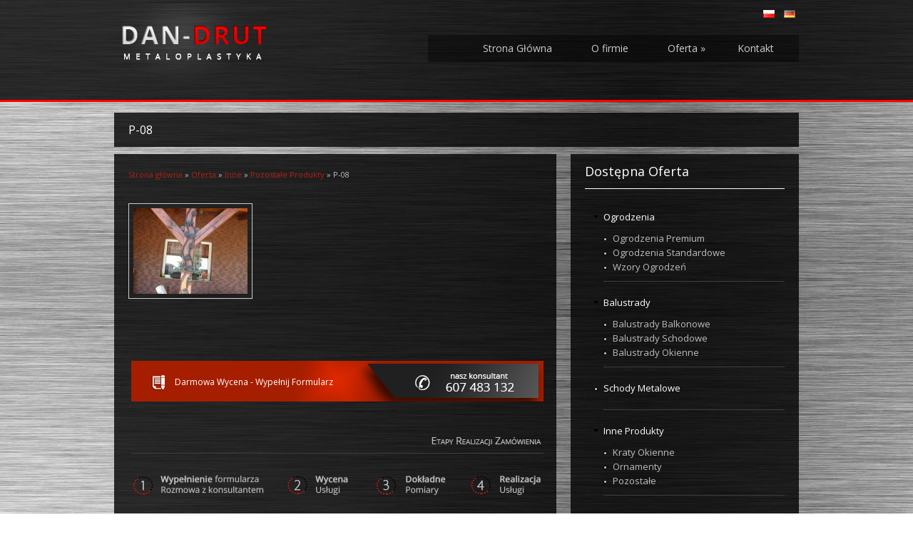

--- FILE ---
content_type: text/html; charset=utf-8
request_url: http://www.metalo-plastyka.com/oferta/inne/pozostale/p-08
body_size: 3191
content:
<!DOCTYPE html>
<html lang="pl" dir="ltr">
<head>
<meta charset="utf-8" />
<link rel="shortcut icon" href="http://www.metalo-plastyka.com/sites/all/themes/eneton/favicon.ico" type="image/vnd.microsoft.icon" />
<meta name="generator" content="Drupal 7 (https://www.drupal.org)" />
<link rel="canonical" href="http://www.metalo-plastyka.com/oferta/inne/pozostale/p-08" />
<link rel="shortlink" href="http://www.metalo-plastyka.com/node/321" />
<title>P-08 | Dan-Drut Metaloplastyka</title>
<style type="text/css" media="all">
@import url("http://www.metalo-plastyka.com/modules/system/system.base.css?ql4i98");
@import url("http://www.metalo-plastyka.com/modules/system/system.menus.css?ql4i98");
@import url("http://www.metalo-plastyka.com/modules/system/system.messages.css?ql4i98");
@import url("http://www.metalo-plastyka.com/modules/system/system.theme.css?ql4i98");
</style>
<style type="text/css" media="all">
@import url("http://www.metalo-plastyka.com/modules/field/theme/field.css?ql4i98");
@import url("http://www.metalo-plastyka.com/modules/node/node.css?ql4i98");
@import url("http://www.metalo-plastyka.com/modules/user/user.css?ql4i98");
@import url("http://www.metalo-plastyka.com/sites/all/modules/views/css/views.css?ql4i98");
@import url("http://www.metalo-plastyka.com/sites/all/modules/ckeditor/css/ckeditor.css?ql4i98");
</style>
<style type="text/css" media="all">
@import url("http://www.metalo-plastyka.com/sites/all/modules/colorbox/styles/default/colorbox_style.css?ql4i98");
@import url("http://www.metalo-plastyka.com/sites/all/modules/ctools/css/ctools.css?ql4i98");
</style>
<style type="text/css" media="all">
@import url("http://www.metalo-plastyka.com/sites/all/themes/eneton/style.css?ql4i98");
</style>
<script type="text/javascript" src="http://www.metalo-plastyka.com/sites/all/modules/jquery_update/replace/jquery/1.7/jquery.min.js?v=1.7.2"></script>
<script type="text/javascript" src="http://www.metalo-plastyka.com/misc/jquery-extend-3.4.0.js?v=1.7.2"></script>
<script type="text/javascript" src="http://www.metalo-plastyka.com/misc/jquery-html-prefilter-3.5.0-backport.js?v=1.7.2"></script>
<script type="text/javascript" src="http://www.metalo-plastyka.com/misc/jquery.once.js?v=1.2"></script>
<script type="text/javascript" src="http://www.metalo-plastyka.com/misc/drupal.js?ql4i98"></script>
<script type="text/javascript" src="http://www.metalo-plastyka.com/sites/default/files/languages/pl_HM4YG2pigXtRvSsUIEbAPCrZLTfAKa3z2fUGZh4IUkg.js?ql4i98"></script>
<script type="text/javascript" src="http://www.metalo-plastyka.com/sites/all/libraries/colorbox/jquery.colorbox-min.js?ql4i98"></script>
<script type="text/javascript" src="http://www.metalo-plastyka.com/sites/all/modules/colorbox/js/colorbox.js?ql4i98"></script>
<script type="text/javascript" src="http://www.metalo-plastyka.com/sites/all/modules/colorbox/styles/default/colorbox_style.js?ql4i98"></script>
<script type="text/javascript" src="http://www.metalo-plastyka.com/sites/all/themes/eneton/js/superfish.js?ql4i98"></script>
<script type="text/javascript" src="http://www.metalo-plastyka.com/sites/all/themes/eneton/js/custom.js?ql4i98"></script>
<script type="text/javascript">
<!--//--><![CDATA[//><!--
jQuery.extend(Drupal.settings, {"basePath":"\/","pathPrefix":"","ajaxPageState":{"theme":"dark_elegant","theme_token":"uathJsCbu-skpyMYgH9ChoZpb_m8ThUBjF2dG2UQclU","js":{"sites\/all\/modules\/jquery_update\/replace\/jquery\/1.7\/jquery.min.js":1,"misc\/jquery-extend-3.4.0.js":1,"misc\/jquery-html-prefilter-3.5.0-backport.js":1,"misc\/jquery.once.js":1,"misc\/drupal.js":1,"public:\/\/languages\/pl_HM4YG2pigXtRvSsUIEbAPCrZLTfAKa3z2fUGZh4IUkg.js":1,"sites\/all\/libraries\/colorbox\/jquery.colorbox-min.js":1,"sites\/all\/modules\/colorbox\/js\/colorbox.js":1,"sites\/all\/modules\/colorbox\/styles\/default\/colorbox_style.js":1,"sites\/all\/themes\/eneton\/js\/superfish.js":1,"sites\/all\/themes\/eneton\/js\/custom.js":1},"css":{"modules\/system\/system.base.css":1,"modules\/system\/system.menus.css":1,"modules\/system\/system.messages.css":1,"modules\/system\/system.theme.css":1,"modules\/field\/theme\/field.css":1,"modules\/node\/node.css":1,"modules\/user\/user.css":1,"sites\/all\/modules\/views\/css\/views.css":1,"sites\/all\/modules\/ckeditor\/css\/ckeditor.css":1,"sites\/all\/modules\/colorbox\/styles\/default\/colorbox_style.css":1,"sites\/all\/modules\/ctools\/css\/ctools.css":1,"sites\/all\/themes\/eneton\/style.css":1}},"colorbox":{"opacity":"0.85","current":"{current} z {total}","previous":"\u00ab Poprzednie","next":"Nast\u0119pne \u00bb","close":"Zamknij","maxWidth":"98%","maxHeight":"98%","fixed":true,"mobiledetect":true,"mobiledevicewidth":"480px","specificPagesDefaultValue":"admin*\nimagebrowser*\nimg_assist*\nimce*\nnode\/add\/*\nnode\/*\/edit\nprint\/*\nprintpdf\/*\nsystem\/ajax\nsystem\/ajax\/*"}});
//--><!]]>
</script>

<!--[if lt IE 9]><script src="/sites/all/themes/eneton/js/html5.js"></script><![endif]-->

</head>
<body class="html not-front not-logged-in one-sidebar sidebar-first page-node page-node- page-node-321 node-type-inne i18n-pl">
    <div class="sekcja one">
  <header id="header" role="banner">
    <div class="top clearfix">
   <div id="lang-switch">
  		<a href="http://www.metalo-plastyka.com" title="JĘZYK POLSKI"><img src="http://www.metalo-plastyka.com/sites/all/themes/eneton/images/pl.jpg" alt="Dan-Drut wersja PL" ></a>	
  		<a href="http://www.metalo-plastyka.com/de" title="JĘZYK NIEMIECKI"><img src="http://www.metalo-plastyka.com/sites/all/themes/eneton/images/de.jpg" alt="Dan-Drut wersja DE" ></a>
  </div>      
    
    

        <div class="site-logo"><a href="/" title="Strona główna">
        <img src="http://www.metalo-plastyka.com/sites/all/themes/eneton/logo.png" alt="Strona główna" />
      </a></div>
        
   

      
      
         
      
      
      
      
      
      
      
      <hgroup class="site-name-wrap">
        <h1 class="site-name"><a href="/" title="Strona główna"></a></h1>
              </hgroup>
<!--       <div class="search-block-region">
              </div> -->
      
    <nav id="navigation" role="navigation">
      <div id="main-menu">
        <ul class="menu"><li class="first leaf"><a href="/" title="">Strona Główna</a></li>
<li class="leaf"><a href="/ofirmie">O firmie</a></li>
<li class="expanded active-trail"><a href="/oferta" class="active-trail">Oferta</a><ul class="menu"><li class="first leaf"><a href="/oferta/ogrodzenia">Ogrodzenia</a></li>
<li class="leaf"><a href="/oferta/balustrady">Balustrady</a></li>
<li class="leaf"><a href="/oferta/schody">Schody</a></li>
<li class="last leaf active-trail"><a href="/oferta/inne" class="active-trail">Inne</a></li>
</ul></li>
<li class="last leaf"><a href="/kontakt">Kontakt</a></li>
</ul>      </div>
    </nav>      
      

  
      
    </div>

  </header>

</div> <!-- end of sekcja -->


<div class="sekcja two">
  <div id="main" class="clearfix">
 
 
 
     
 
 
    
                    <h1 class="page-title">P-08</h1>                                            
    
    
    
    
        
    


    <div id="primary">
      <section id="content" class="grid_4" role="main">

     

        <div id="breadcrumbs"><h2 class="element-invisible">Jesteś tutaj</h2><nav class="breadcrumb"><a href="/">Strona główna</a> » <a href="/oferta">Oferta</a> » <a href="/oferta/inne">Inne</a> » <a href="/oferta/inne/pozostale">Pozostałe Produkty</a> » P-08</nav></div>        
  

        
                        <div id="content-wrap">

          <div class="region region-content">
  <div id="block-system-main" class="block block-system">

      
  <div class="content">
                          
      
    
  <div class="content">
    <div class="field field-name-field-zdjecie-inne field-type-image field-label-hidden"><div class="field-items"><div class="field-item even"><a href="http://www.metalo-plastyka.com/sites/default/files/styles/h_800/public/oferta/inne/DSCF0047.JPG?itok=kymFEqXU" title="P-08" class="colorbox" data-colorbox-gallery="gallery-node-321-WzOGpBH8XXI" data-cbox-img-attrs="{&quot;title&quot;: &quot;&quot;, &quot;alt&quot;: &quot;&quot;}"><img src="http://www.metalo-plastyka.com/sites/default/files/styles/160_x_120/public/oferta/inne/DSCF0047.JPG?itok=RTNthcwo" width="160" height="120" alt="" title="" /></a></div></div></div>  </div>

      <footer>
      <ul class="links inline"><li class="wycena_inne_field_form_wyceny_inne first last"><a href="/node/add/wycena-inne/321">Darmowa Wycena - Wypełnij Formularz</a></li>
</ul>    </footer>
  
    </div>
  
</div> <!-- /.block -->
</div>
 <!-- /.region --> 
        </div>
      </section> <!-- /#main -->
    </div>

          <aside id="sidebar" class="grid_2" role="complementary">
       <div class="region region-sidebar-first">
  <div id="block-menu-menu-menu-oferta" class="block block-menu">

        <h2 >Dostępna Oferta</h2>
    
  <div class="content">
    <ul class="menu"><li class="first expanded"><a href="/oferta/ogrodzenia" title="">Ogrodzenia</a><ul class="menu"><li class="first leaf"><a href="/oferta/ogrodzenia/premium" title="">Ogrodzenia Premium</a></li>
<li class="leaf"><a href="/oferta/ogrodzenia/standardowe" title="">Ogrodzenia Standardowe</a></li>
<li class="last leaf"><a href="/oferta/ogrodzenia/wzory" title="">Wzory Ogrodzeń</a></li>
</ul></li>
<li class="expanded"><a href="/oferta/balustrady" title="">Balustrady</a><ul class="menu"><li class="first leaf"><a href="/oferta/balustrady/balkonowe" title="">Balustrady Balkonowe</a></li>
<li class="leaf"><a href="/oferta/balustrady/schodowe" title="">Balustrady Schodowe</a></li>
<li class="last leaf"><a href="/oferta/balustrady/okienne" title="">Balustrady Okienne</a></li>
</ul></li>
<li class="leaf"><a href="/oferta/schody" title="">Schody Metalowe</a></li>
<li class="last expanded"><a href="/oferta/inne" title="">Inne Produkty</a><ul class="menu"><li class="first leaf"><a href="/oferta/inne/kraty-okienne" title="">Kraty Okienne</a></li>
<li class="leaf"><a href="/oferta/inne/ornamenty" title="">Ornamenty</a></li>
<li class="last leaf"><a href="/oferta/inne/pozostale" title="">Pozostałe</a></li>
</ul></li>
</ul>  </div>
  
</div> <!-- /.block -->
</div>
 <!-- /.region --> 
      </aside> 
    
      </div>
</div>  <!-- end of sekcja II -->

<div class="sekcja tree">
      <div id="bottom" class="container_6 clearfix">
    <div class="bottom-block grid_3">
      <div class="region region-footer-first">
  <div id="block-block-1" class="block block-block">

      
  <div class="content">
    <p>
	Zakład Handlowo Usługowy "Dan-Drut"<br />
	Gmina Witnica 66-460<br />
	Mościce 81</p>
<p>
	tel. 607 483 132  |  fax. 95 751 77 65<br />
	tel. j.niemiecki 533 795 204<br />
	email <a href="mailto:falek912@op.pl">falek912@op.pl</a></p>
  </div>
  
</div> <!-- /.block -->
</div>
 <!-- /.region --> 
    </div>        <div class="bottom-block grid_3">
      <div class="region region-footer-third">
  <div id="block-menu-menu-menu-stopka" class="block block-menu">

      
  <div class="content">
    <ul class="menu"><li class="first leaf"><a href="/" title="">Strona główna</a></li>
<li class="leaf"><a href="/ofirmie" title="">O firmie</a></li>
<li class="leaf"><a href="/oferta" title="">Oferta</a></li>
<li class="last leaf"><a href="/kontakt" title="">Kontakt</a></li>
</ul>  </div>
  
</div> <!-- /.block -->
</div>
 <!-- /.region --> 
    </div>  </div>
  
  <footer class="site-footer" role="contentinfo">
    <div class="copyright">
      Copyright &copy; 2026 <a href="/">Dan-Drut</a> | 
      Create <a href="http://www.e-neton.pl" target="_blank">EnetOn Strony Internetowe Gorzów</a>
    </div>
  </footer>

</div> <!-- end of sekcja III -->






  </body>
</html>

--- FILE ---
content_type: text/css
request_url: http://www.metalo-plastyka.com/sites/all/themes/eneton/style.css?ql4i98
body_size: 9334
content:
/*
www.devsaran.com
*/

@import url(http://fonts.googleapis.com/css?family=Open+Sans:400,300&subset=latin,latin-ext);

/* =Reset
-------------------------------------------------------------- */

html, body, div, span, applet, object, iframe,
h1, h2, h3, h4, h5, h6, p, blockquote, pre,
a, abbr, acronym, address, big, cite, code,
del, dfn, em, font, ins, kbd, q, s, samp,
small, strike, strong, sub, sup, tt, var,
dl, dt, dd, ol, ul, li,
fieldset, form, label, legend,
table, caption, tbody, tfoot, thead, tr, th, td {
  border: 0;
  font-family: inherit;
  font-size: 100%;
  font-style: inherit;
  font-weight: inherit;
  margin: 0;
  outline: 0;
  padding: 0;
  vertical-align: baseline;
}
html {
  font-size: 62.5%; /* Corrects text resizing oddly in IE6/7 when body font-size is set using em units http://clagnut.com/blog/348/#c790 */
  overflow-y: scroll; /* Keeps page centred in all browsers regardless of content height */
  -webkit-text-size-adjust: 100%; /* Prevents iOS text size adjust after orientation change, without disabling user zoom */
  -ms-text-size-adjust: 100%; /* www.456bereastreet.com/archive/201012/controlling_text_size_in_safari_for_ios_without_disabling_user_zoom/ */
}
body {
  background: #fff;
}
article,
aside,
details,
figcaption,
figure,
footer,
header,
hgroup,
nav,
section {
  display: block;
}
ol, ul {
  list-style: none;
}
table { /* tables still need 'cellspacing="0"' in the markup */
  border-collapse: separate;
  border-spacing: 0;
}
caption, th, td {
  font-weight: normal;
  text-align: left;
}
blockquote:before, blockquote:after,
q:before, q:after {
  content: "";
}
blockquote, q {
  quotes: "" "";
}
a:hover,
a:active { /* Improves readability when focused and also mouse hovered in all browsers people.opera.com/patrickl/experiments/keyboard/test */
  outline: 0;
}
a img {
  border: 0;
}


/* Global
----------------------------------------------- */

body,
button,
input,
select,
textarea {
  color: #bebebe;
  font-family: Open sans,sans-serif;
  font-size: 13px;
  font-size: 1.3rem;
  line-height: 1.6;
  
}

body{
  background:url(images/bodybg.jpg) fixed;
}

/* Headings */
h1,h2,h3,h4,h5,h6 {
  clear: both;
}

h1 {
  font-size: 25px;
}

h2 {
  font-size: 23px;
}

h3 {
  font-size: 21px;
}

h4 {
  font-size: 19px;
}

h5 {
  font-size: 17px;
}

h6 {
  font-size: 15px;
}

/* `Spacing
-----------------------------------------------*/

/* Blockquote */
blockquote {
  border-left:4px solid #ccc;
  border-right:4px solid #ccc;
  background:url(images/blockquote-bg.jpg) 10px 10px no-repeat #eee;
  width:85%;
  margin:0 auto;
  padding:20px 20px 20px 48px;
  margin-bottom:30px;
}
blockquote p {
  color:#555;
  padding-bottom:0px;
}

/* Text elements */

ul, ol {
  margin: 0 0 1.5em 2em;
}
ul {
  list-style: disc;
}
ol {
  list-style: decimal;
}
ul ul, ol ol, ul ol, ol ul {
  margin-bottom: 0;
  margin-left: 1em;
}

p,
dl,
hr,
h1,
h2,
h3,
h4,
h5,
h6,
ol,
ul,
pre,
table,
address,
fieldset {
  margin-bottom: 10px;
}

dt {
  font-weight: bold;
}
dd {
  margin: 0 1.5em 1.5em;
}
b, strong {
  font-weight: bold;
}
dfn, cite, em, i {
  font-style: italic;
}
address {
  margin: 0 0 1.5em;
}
pre {
  background: #eee;
  font-family: "Courier 10 Pitch", Courier, monospace;
  font-size: 15px;
  font-size: 1.5rem;
  line-height: 1.6;
  margin-bottom: 1.6em;
  padding: 1.6em;
  overflow: auto;
  max-width: 100%;
  color: #000000;
}
code, kbd, tt, var {
  font: 15px Monaco, Consolas, "Andale Mono", "DejaVu Sans Mono", monospace;
}
abbr, acronym {
  border-bottom: 1px dotted #666;
  cursor: help;
}
mark, ins {
  background: #fff9c0;
  text-decoration: none;
}
sup,
sub {
  font-size: 75%;
  height: 0;
  line-height: 0;
  position: relative;
  vertical-align: baseline;
}
sup {
  bottom: 1ex;
}
sub {
  top: .5ex;
}
small {
  font-size: 75%;
}
big {
  font-size: 125%;
}
figure {
  margin: 0;
}

table {
  margin: 0 0 1.5em;
  width: 100%;
  border:1px solid #ddd;
  border-right:none;
  background:#fff;
}

th {
  font-weight: bold;
  padding:10px 10px;
  background:#555;
  color:#fff;
}

tr{
  padding:5px 5px;
}

td{
  padding:5px 10px;
  border-top:1px solid #ddd;
  border-right:1px solid #ddd;
}

button,
input,
select,
textarea {
  font-size: 100%; /* Corrects font size not being inherited in all browsers */
  margin: 0; /* Addresses margins set differently in IE6/7, F3/4, S5, Chrome */
  vertical-align: baseline; /* Improves appearance and consistency in all browsers */
  *vertical-align: middle; /* Improves appearance and consistency in all browsers */
}
button,
input {
  line-height: normal; /* Addresses FF3/4 setting line-height using !important in the UA stylesheet */
  *overflow: visible;  /* Corrects inner spacing displayed oddly in IE6/7 */
}



#content .block ul {  
	font-size: 12px;
	line-height: 1.4em;

}

#content .block ul li {  
    background-attachment: scroll;
    background-clip: border-box;
    background-color: transparent;
    background-image: url("images/lidot.png");
    background-origin: padding-box;
    background-position: left 6px;
    background-repeat: no-repeat;
    background-size: auto auto;
    list-style-image: none;
    list-style-position: outside;
    list-style-type: none;
    margin: 0;
    padding: 5px 0 0 25px;  
}









/* Links */
a {
  color: #B61F10;
  text-decoration: none;
}
a:visited {
  color: #B61F10;
}
a:hover,
a:focus,
a:active {
  color: #E51F0D;
}

/* =Containers
-----------------------------------------------*/
.container_6
{
  margin-left: auto;
  margin-right: auto;
  width: 960px;
}

/* =Grid >> Global
-----------------------------------------------*/
.grid_1,
.grid_2,
.grid_3,
.grid_4,
.grid_5,
.grid_6 {
  display: inline;
  float: left;
  margin-left: 20px;
  margin-right: 0;
}

.push_1, .pull_1,
.push_2, .pull_2,
.push_3, .pull_3,
.push_4, .pull_4,
.push_5, .pull_5 {
  position: relative;
}

/* =Grid >> Children (Alpha ~ First, Omega ~ Last)
-----------------------------------------------*/
.alpha {margin-left: 0;}
.omega {margin-right: 0;}

/* =Grid >> 6 Columns
-----------------------------------------------*/
.container_6 .grid_1 {width: 120px;}
.container_6 .grid_2 {width: 280px;}
.container_6 .grid_3 {width: 440px;}
.container_6 .grid_4 {width: 600px;}
.container_6 .grid_5 {width: 760px;}
.container_6 .grid_6 {width: 920px;}

/* =Prefix Extra Space >> 6 Columns
-----------------------------------------------*/
.container_6 .prefix_1 {padding-left: 160px;}
.container_6 .prefix_2 {padding-left: 320px;}
.container_6 .prefix_3 {padding-left: 480px;}
.container_6 .prefix_4 {padding-left: 640px;}
.container_6 .prefix_5 {padding-left: 800px;}

/* =Suffix Extra Space >> 6 Columns
-----------------------------------------------*/
.container_6 .suffix_1 {padding-right: 160px;}
.container_6 .suffix_2 {padding-right: 320px;}
.container_6 .suffix_3 {padding-right: 480px;}
.container_6 .suffix_4 {padding-right: 640px;}
.container_6 .suffix_5 {padding-right: 800px;}

/* `Push Space >> 6 Columns
-----------------------------------------------*/
.container_6 .push_1 {left: 160px;}
.container_6 .push_2 {left: 320px;}
.container_6 .push_3 {left: 480px;}
.container_6 .push_4 {left: 640px;}
.container_6 .push_5 {left: 800px;}

/* `Pull Space >> 6 Columns
-----------------------------------------------*/
.container_6 .pull_1 {left: -160px;}
.container_6 .pull_2 {left: -320px;}
.container_6 .pull_3 {left: -480px;}
.container_6 .pull_4 {left: -640px;}
.container_6 .pull_5 {left: -800px;}

/* `Clear Floated Elements
-----------------------------------------------*/
/* http://sonspring.com/journal/clearing-floats */
.clear {
  clear: both;
  display: block;
  overflow: hidden;
  visibility: hidden;
  width: 0;
  height: 0;
}

/* http://www.yuiblog.com/blog/2010/09/27/clearfix-reloaded-overflowhidden-demystified */
.clearfix:before,
.clearfix:after {
  content: "\0020";
  display: block;
  overflow: hidden;
  visibility: hidden;
  width: 0;
  height: 0;
}
.clearfix:after {
  clear: both;
}
/*
The following zoom:1 rule is specifically for IE6 + IE7.
Move to separate stylesheet if invalid CSS is a problem.
*/
.clearfix {
  zoom: 1;
}

/* Header
----------------------------------------------- */
#header{ }

 
.top{
  padding:0 0px 10px 0px;
}

.site-logo {
  float: left;
  padding: 0 0 10px 10px;
}

.site-name-wrap{
  float:left;
  width:400px;
  text-transform:uppercase;
  margin-left:10px;
}

h1.site-name{
  font-weight: 900;
  color:#444;
  font-size: 36px;
  line-height:120%;
  margin:0px 0px;
  text-shadow:1px 1px 0px #111;
}

h1.site-name a, h1.site-name a:visited{
  color:#fff;
}

h2.site-slogan{
  color:#ccc;
  font-size:15px;
}

.search-block-region {
  float:right;
  margin:0px 15px;
  color:#ccc;
}

.search-block-region #block-search-form {
  margin-top: 20px;
}

.search-block-region input[name=search_block_form] {
  background: none repeat scroll 0 0 #3A3A3A;
  border: 1px solid #555555;
  color: #EEEEEE;
  padding: 5px 10px;
}


/* Menu
----------------------------------------------- */
#navigation{
  margin:45px 0px 0px 0px;
  font-size: 14px;
  overflow:hidden;
  background:transparent url(images/menu.png) repeat-x;
  width: 520px;
	float: right; 
}
  
#main-menu {
  margin: 0px 0px;
  padding:0px 0px;
  height:40px;
}
  
#main-menu ul.sf-js-enabled {
  width: auto;
  float:right;
  list-style: none;
  margin: 0;
  padding: 0 10px;
}
  
#main-menu li {
  float: left;
  list-style: none;
  margin: 0;
  padding: 0;
  color: #222;
  font-weight:400;
}
  
#main-menu li a {
  color: #ccc;
  display: block;
  margin: 0 5px 0 10px;
  padding: 12px 20px;
  text-decoration: none;
  position: relative;
}

#main-menu li a:hover, #main-menu li a:active, #main-menu li a.active  {
  color: #fff;
  background-color: #ff0000;
}



#main-menu li a.sf-with-ul {
  padding-right: 10px;
}

#main-menu li ul li a, #main-menu li ul li a:link, #main-menu li ul li a:visited,
#main-menu li ul li ul li a, #main-menu li ul li ul li a:link, #main-menu li ul li ul li a:visited,
#main-menu li ul li ul li ul li a, #main-menu li ul li ul li ul li a:link, #main-menu li ul li ul li ul li a:visited {
  color: #aaa;
  width: 148px; 
  margin: 0;
  padding: 10px 10px;
  border-top:1px solid #3a3a3a;
  position: relative;
  font-weight:400;
}
  
#main-menu ul li ul li:first-child a,#main-menu ul li ul li ul li:first-child a,#main-menu ul li ul li ul li ul li:first-child a  {
  border-top:none;
}
  
#main-menu li li a:hover, #main-menu li li a:active {
  color: #eee; 
  background:#272727;
}

#main-menu li ul {
  z-index: 9999;
  position: absolute;
  left: -999em;
  height: auto;
  width: 170px;
  margin: 0px 0px 0px 0px;
  padding: 5px 5px;
  background:#2d2d2d;
  border:1px solid #111;
}

#main-menu li ul a { 
  width: 150px;
}


#main-menu li ul ul {
  margin: -48px 0 0 175px;
}

#main-menu li:hover ul ul, #main-menu li:hover ul ul ul, #main-menu li.sfHover ul ul, #main-menu li.sfHover ul ul ul {
  left: -999em;
}

#main-menu li:hover ul, #main-menu li li:hover ul, #main-menu li li li:hover ul, #main-menu li.sfHover ul, #main-menu li li.sfHover ul, #main-menu li li li.sfHover ul {
  left: auto;
}

#main-menu li:hover, #main-menu li.sfHover { 
  position: static;
}

/* Intro
----------------------------------------------- */

.intro{
  background:#2c2c2c; margin-top: 20px;
}

.intro-text{
  width:860px;
  margin:0px auto;
  padding:20px 0px;
  color:#eee;
  font-size:28px;
  font-weight:300;
  text-align:center;
  text-shadow: 1px 1px 0px #000;
}

.intro-text a {
  color: #E97C0D;
}

/* Slider
----------------------------------------------- */

#slider{
  clear: left;
}

/* Browser Resets */
.flex-container a:active,
.flexslider a:active,
.flex-container a:focus,
.flexslider a:focus  {outline: none;}
.slides,
.flex-control-nav,
.flex-direction-nav {margin: 0; padding: 0; list-style: none;}

/* FlexSlider Necessary Styles
*********************************/
.flexslider {margin: 0; padding: 0; height:280px;}
.flexslider .slides > li  { margin:0px; display: none; -webkit-backface-visibility: hidden;} /* Hide the slides before the JS is loaded. Avoids image jumping */
.flexslider .slides img {max-width: 100%; display: block; position: absolute; right: 20px; border: 4px solid #ffffff; border-radius: 8px; -moz-box-shadow: -4px 10px 14px #000;
-webkit-box-shadow: -4px 10px 14px #000; box-shadow: -4px 10px 14px #000; z-index: 10;}
.flex-pauseplay span {text-transform: capitalize;}

/* Clearfix for the .slides element */
.slides:after {content: "."; display: block; clear: both; visibility: hidden; line-height: 0; height: 0;}
html[xmlns] .slides {display: block;}
* html .slides {height: 1%;}

/* No JavaScript Fallback */
/* If you are not using another script, such as Modernizr, make sure you
 * include js that eliminates this class on page load */
.no-js .slides > li:first-child {display: block;}


/* FlexSlider Default Theme
*********************************/
.flexslider {position: relative;  zoom: 1;}
.flexslider .slides {zoom: 1;}
.flexslider .slides > li {position: relative;}
/* Suggested container for "Slide" animation setups. Can replace this with your own, if you wish */
.flex-container {zoom: 1; position: relative;}

/* Caption style */
/* IE rgba() hack */
.flex-caption {   background:url(images/bg40.png) repeat; zoom: 1; font-size:14px; line-height:150%; margin: 20px 0 0 0;}

.flex-caption h3{ margin-top:0; color:#fff; font-size:18px; background: url(images/sliderh1shadow.png) no-repeat; padding-top: 16px; height: 60px; text-align: center; }

.flex-caption { height:220px; width:940px; padding: 10px;  position: absolute; left: 0; top: 0; font-size: 13px; color:#e8e5e5; }

/* Direction Nav */
.flex-direction-nav { height: 0; }
.flex-direction-nav li a {width: 35px; height: 30px; margin: 0px 0 0; display: block; background: url(images/direction.png) no-repeat; position: absolute; bottom: 0; cursor: pointer; text-indent: -999em;}
.flex-direction-nav li .next {background-position: -35px 0; right: 265px;}
.flex-direction-nav li .prev {right: 300px;}
.flex-direction-nav li .disabled {opacity: .3; filter:alpha(opacity=30); cursor: default;}

/* Control Nav */
.flex-control-nav {width: 330px; position: absolute; bottom: -15px; left:200px;  z-index: 100; }
.flex-control-nav li {margin: 0 0 0 5px; display: inline-block; zoom: 1; *display: inline;}
.flex-control-nav li:first-child {margin: 0;}
.flex-control-nav li a {width: 16px; height: 16px; display: block; background:url(images/dot.png); cursor: pointer;  text-indent: -999em;}
.flex-control-nav li a:hover {background-position: 0 -16px;}
.flex-control-nav li a.active {background-position: 0 -32px; cursor: default;}


.flex-box { width: 360px; padding: 3px 0 0 20px;}

#breadcrumbs {
  font-size: 11px; margin-bottom: 10px;
}

/* Layout
----------------------------------------------- */

#page{
  margin:0 auto;
  -webkit-box-shadow:  0px 0px 5px 2px #333;
  box-shadow:  0px 0px 5px 2px #333;
}

#main{
  background: transparent;
}

#primary, #sidebar{
  margin-top: 0;
  margin-bottom:20px;
}

#primary{
  background:url(images/bg.png) repeat;
  width:600px;
  float:left;
  padding-top: 20px;
  padding-bottom: 20px;
  padding-right: 20px;
}

#sidebar{
  float:right;
  background:url(images/bg.png) repeat;
  width: 280px;
  padding: 10px 20px;
}

.left-sidebar #primary{
  width:640px;
  float:right;
}

.left-sidebar #sidebar{
  float:left;
}

/* Content
----------------------------------------------- */
h1.page-title {
  color:#A5130F;
}

.node h2.title {
  font-size:18px;
  margin:0px 0px 5px 0px ;
  font-weight:700;
  color:#222;
}

.node h2.title a:link, .node h2.title a:visited{
  color:#222;
}

#main #content .node-teaser {
  border-bottom: 1px solid #DDDDDD;
  margin-bottom: 15px;
  padding-bottom: 30px;
}

#content-wrap img {
  border: 1px solid #CCCCCC;
  height: auto;
  margin: 0.5em 1em 0.5em 0;
  max-width: 97.4%;
  padding: 6px;
}

.node-teaser img {
  float: left;
}

.node-teaser p {
  margin-bottom: 1em;
}

/* Block
----------------------------------------------- */
#sidebar .block {
  margin-bottom: 25px;
}

#sidebar .block > h2 {
  font-size: 18px;
  margin:0px 0px 20px 0px;
  padding-bottom:10px;
  border-bottom: 1px solid #ffffff;
  color:#ffffff;
}

#header-block, #footer-block {
  padding: 10px 0 0 0;
}

#header-block .block, #footer-block .block {
  padding-bottom:15px;
}

#footer-block  { background:url(images/bg.png) repeat; margin-bottom: 15px; }



#header-block .block > h2, #footer-block .block > h2 {
  font-size: 18px;
  margin-bottom: 8px;
  font-weight:400;
}

#content_top .block {
  padding-bottom:15px;
}

#content_top .block > h2 {
  font-size: 18px;
  margin-bottom: 8px;
  font-weight:400;
}

#preface-block-wrap {
  padding-top: 20px;
}

#preface-block-wrap .block {
  padding-bottom:15px;
}

#preface-block-wrap .block > h2 {
  font-size: 18px;
  margin-bottom: 8px;
  font-weight:400;
}

#bottom {
  margin:0px;
  padding-top:40px;
}

#bottom .block {
  padding-bottom:15px;
  color:#d8d8d8;
}

#bottom .block > h2 {
  font-size: 18px;
  margin-bottom: 8px;
  color:#fff;
  font-weight:400;
}

#bottom .block a:link, #bottom .block a:visited {
  color: #aaa;
}

#bottom .block a:hover {
  color: #fff;
}

#bottom .block p {
  line-height:150%;
}

/* Footer
----------------------------------------------- */

.site-footer {

  padding:20px 0px;
  -webkit-border-radius: 0px 0px 5px 5px;
  border-radius: 0px 0px 5px 5px; 
}

.copyright {
  text-align:right;
  color:#ddd;
  margin-top: -70px;
}

.copyright a {
  color:#ddd;
}

/* -------------- Form Elements  ------------- */

fieldset { background: #ffffff; border: 1px solid #cccccc; margin-top: 10px; margin-bottom: 32px;
padding: 0 0 10px; position: relative; top: 12px; /* Offsets the negative margin of legends */
-khtml-border-radius: 4px; -moz-border-radius: 4px; -webkit-border-radius: 4px; border-radius: 4px; }

.fieldset-wrapper { margin-top: 25px; }

.node-form .vertical-tabs .fieldset-wrapper { margin-top: 0; }

.filter-wrapper { top: 0; padding: 1em 0 0.2em;
-khtml-border-radius-topright: 0; -khtml-border-radius-topleft: 0; -moz-border-radius-topright: 0; -moz-border-radius-topleft: 0;
-webkit-border-top-left-radius: 0; -webkit-border-top-right-radius: 0; border-top-left-radius: 0; border-top-right-radius: 0; }

.filter-help a { font-size: 0.857em; padding: 2px 20px 0; }

.filter-wrapper .form-item label { margin-right: 10px; }

.filter-wrapper .form-item { padding: 0 0 0.5em 0.5em; }

.filter-guidelines { padding: 0 1.5em 0 0.5em; }

fieldset.collapsed { background: transparent; -khtml-border-radius: 0; -moz-border-radius: 0;  -webkit-border-radius: 0; border-radius: 0; }

fieldset legend { background: #dbdbdb; border: 1px solid #ccc; border-bottom: none; display: block; height: 2em;
left: -1px; line-height: 2; padding: 0; position: absolute; text-indent: 10px; text-shadow: 0 1px 0 #fff; top: -12px; width: 100%;
-khtml-border-radius-topleft: 4px; -moz-border-radius-topleft: 4px; -webkit-border-top-left-radius: 4px; border-top-left-radius: 4px; 
-khtml-border-radius-topright: 4px; -moz-border-radius-topright: 4px; -webkit-border-top-right-radius: 4px; border-top-right-radius: 4px; }

fieldset.collapsed legend { -khtml-border-radius: 4px; -moz-border-radius: 4px; -webkit-border-radius: 4px; border-radius: 4px; }

fieldset .fieldset-wrapper { padding: 0 10px; }

fieldset .fieldset-description { margin-top: 5px; margin-bottom: 1em; line-height: 1.4; font-style: italic; }

input { margin: 2px 0; padding: 4px; }

input, textarea {  font-size: 0.929em; }

textarea { line-height: 1.5; }

textarea.form-textarea, select.form-select { padding: 4px; }

input.form-text, textarea.form-textarea, select.form-select { border: 1px solid #ccc; }

.password-suggestions ul li { margin-left: 1.2em; }

.form-item { margin-bottom: 1em; margin-top: 2px; }

.form-item label { font-size: 0.929em; }

.form-type-radio label, .form-type-checkbox label { margin-left: 4px; }

.form-type-radio .description, .form-type-checkbox .description { margin-left: 2px; }

.form-actions { padding-top: 10px; }

/* Contact Form */

.contact-form #edit-name { width: 100%;
-moz-box-sizing: border-box; -webkit-box-sizing: border-box; box-sizing: border-box;
-khtml-border-radius: 4px; -moz-border-radius: 4px; -webkit-border-radius: 4px; border-radius: 4px; }

.contact-form #edit-mail { width: 100%;
-moz-box-sizing: border-box; -webkit-box-sizing: border-box; box-sizing: border-box;
-khtml-border-radius: 4px; -moz-border-radius: 4px; -webkit-border-radius: 4px; border-radius: 4px; }

.contact-form #edit-subject { width: 100%;
-moz-box-sizing: border-box; -webkit-box-sizing: border-box; box-sizing: border-box;
-khtml-border-radius: 4px; -moz-border-radius: 4px; -webkit-border-radius: 4px; border-radius: 4px; }

.contact-form #edit-message { width: 100%;
-moz-box-sizing: border-box; -webkit-box-sizing: border-box; box-sizing: border-box;
-khtml-border-top-left-radius: 4px; -khtml-border-top-right-radius: 4px; -moz-border-radius-topleft: 4px;
-moz-border-radius-topright: 4px; -webkit-border-top-left-radius: 4px; -webkit-border-top-right-radius: 4px;
border-top-left-radius: 4px; border-top-right-radius: 4px; }

.contact-form .resizable-textarea .grippie {  width: 100%;
-moz-box-sizing: border-box; -webkit-box-sizing: border-box; box-sizing: border-box;
-khtml-border-bottom-left-radius: 4px; -khtml-border-bottom-right-radius: 4px; -moz-border-radius-bottomleft: 4px;
-moz-border-radius-bottomright: 4px; -webkit-border-bottom-left-radius: 4px; -webkit-border-bottom-right-radius: 4px;
border-bottom-left-radius: 4px; border-bottom-right-radius: 4px; }

/* Comment form */

.comment-form label { float: left; font-size: 0.929em; }

.comment-form input, .comment-form .form-select { margin: 0; 
-khtml-border-radius: 4px; -moz-border-radius: 4px; -webkit-border-radius: 4px; border-radius: 4px; }

.comment-form .form-type-textarea label { float: none; }

.comment-form .form-item,
.comment-form .form-radios,
.comment-form .form-type-checkbox,
.comment-form .form-select { margin-bottom: 10px; overflow: hidden; }

.comment-form .form-type-checkbox,
.comment-form .form-radios { margin-left: 120px; }

.comment-form .form-type-checkbox label,
.comment-form .form-radios label { float: none; margin-top: 0; }

.comment-form input.form-file { width: auto; }

.comment-form .form-text { display: block; margin: 0; width: 100%;
-moz-box-sizing: border-box; -webkit-box-sizing: border-box; box-sizing: border-box; }

.comment-form .form-item .description { font-size: 0.786em; line-height: 1.2; margin-left: 120px; }

#content h2.comment-form { margin-bottom: 0.5em; }

.comment-form .form-textarea { -khtml-border-radius-topleft: 4px; -khtml-border-radius-topright: 4px;
-moz-border-radius-topleft: 4px; -moz-border-radius-topright: 4px;
-webkit-border-top-left-radius: 4px; -webkit-border-top-right-radius: 4px;
border-top-left-radius: 4px; border-top-right-radius: 4px; }

.comment-form fieldset.filter-wrapper .fieldset-wrapper,
.comment-form .text-format-wrapper .form-item { margin-top: 0; margin-bottom: 0; }

.filter-wrapper label { width: auto; float: none; }

.filter-wrapper .form-select { min-width: 120px; }

.comment-form fieldset.filter-wrapper .tips { font-size: 0.786em; }

#comment-body-add-more-wrapper .form-type-textarea label { margin-bottom: 0.4em; }

#edit-actions input { margin-right: 0.6em; }

/* Other Overrides */

div.password-suggestions { border: 0; }

.ui-widget-overlay { background: #222222; opacity: 0.7; }

div.vertical-tabs .vertical-tabs-panes fieldset.vertical-tabs-pane { padding: 1em; }

#forum .name { font-size: 1.083em; }

#forum .description { font-size: 1em; }

/* Form Buttons */

button,
input[type="submit"],
input[type="reset"],
input[type="button"] {
/* IE10 */ 
background-image: -ms-linear-gradient(top, #FFFFFF 0%, #E3E3E3 100%);
/* Mozilla Firefox */ 
background-image: -moz-linear-gradient(top, #FFFFFF 0%, #E3E3E3 100%);
/* Opera */ 
background-image: -o-linear-gradient(top, #FFFFFF 0%, #E3E3E3 100%);
/* Webkit (Safari/Chrome 10) */ 
background-image: -webkit-gradient(linear, left top, left bottom, color-stop(0, #FFFFFF), color-stop(1, #E3E3E3));
/* Webkit (Chrome 11+) */ 
background-image: -webkit-linear-gradient(top, #FFFFFF 0%, #E3E3E3 100%);
/* Proposed W3C Markup */ 
background-image: linear-gradient(top, #FFFFFF 0%, #E3E3E3 100%);
/* IE6-9 */ 
filter:  progid:DXImageTransform.Microsoft.gradient(startColorstr='#FFFFFF', endColorstr='#E3E3E3');

border: 1px solid #dbdbdb;
-moz-border-radius: 6px; -webkit-border-radius: 6px; -o-border-radius: 6px; -ms-border-radius: 6px; -khtml-border-radius: 6px; border-radius: 6px;
-moz-box-shadow: inset 0 1px 0 0 white; -webkit-box-shadow: inset 0 1px 0 0 white; -o-box-shadow: inset 0 1px 0 0 white; box-shadow: inset 0 1px 0 0 white;
color: #333333; text-shadow: 0 1px 0 white; position: relative; font-weight:bold; padding: 4px .8em 5px .8em; font-size: 13px; }

button:hover,
input[type="submit"]:hover,
input[type="reset"]:hover,
input[type="button"]:hover {
/* IE10 */ 
background-image: -ms-linear-gradient(top, #DBDBDB 0%, #F2F2F2 100%);
/* Mozilla Firefox */ 
background-image: -moz-linear-gradient(top, #DBDBDB 0%, #F2F2F2 100%);
/* Opera */ 
background-image: -o-linear-gradient(top, #DBDBDB 0%, #F2F2F2 100%);
/* Webkit (Safari/Chrome 10) */ 
background-image: -webkit-gradient(linear, left top, left bottom, color-stop(0, #DBDBDB), color-stop(1, #F2F2F2));
/* Webkit (Chrome 11+) */ 
background-image: -webkit-linear-gradient(top, #DBDBDB 0%, #F2F2F2 100%);
/* Proposed W3C Markup */ 
background-image: linear-gradient(top, #DBDBDB 0%, #F2F2F2 100%);
/* IE6-9 */ 
filter:  progid:DXImageTransform.Microsoft.gradient(startColorstr='#DBDBDB', endColorstr='#F2F2F2');

-moz-border-radius: 6px; -webkit-border-radius: 6px; -o-border-radius: 6px; -ms-border-radius: 6px; -khtml-border-radius: 6px; border-radius: 6px;
-moz-box-shadow: inset 0 1px 0 0 white;
-webkit-box-shadow: inset 0 1px 0 0 white;
-o-box-shadow: inset 0 1px 0 0 white;
box-shadow: inset 0 1px 0 0 white;
cursor: pointer; }

button.full-width,
input[type="submit"].full-width,
input[type="reset"].full-width,
input[type="button"].full-width { 
width: 100%; padding-left: 0 !important; padding-right: 0 !important; text-align: center; }


#block-search-form { padding-bottom: 7px; }

#block-search-form .content { margin-top: 0; }

#search-form input#edit-keys,
#block-search-form .form-item-search-block-form input { float: left; font-size: 1em; height: 1.143em; margin-right: 5px; width: 9em; }

#search-block-form input.form-submit,
#search-form input.form-submit { margin-left: 0; margin-right: 0; height: 25px; width: 34px; padding: 0; cursor: pointer;
text-indent: -9999px; border-color: #e4e4e4 #d2d2d2 #b4b4b4; background: url(images/search-button.png) no-repeat center top; overflow: hidden; }

#search-block-form input.form-submit:hover,
#search-block-form input.form-submit:focus,
#search-form input.form-submit:hover,
#search-form input.form-submit:focus { background-position: center bottom; }

#search-form .form-item-keys label { display: block; }


ol.search-results { padding-left: 0; }

.search-results li { border-bottom: 1px solid #d3d7d9; padding-bottom: 0.4285em; margin-bottom: 0.5em; }

.search-results li:last-child { border-bottom: none; padding-bottom: none; margin-bottom: 1em; }

.search-results .search-snippet-info { padding-left: 0; }

.submitted{
  background: #eee;
  padding: 4px 9px;
  border-radius: 4px;
  color: #383838;
  text-shadow: 1px 1px #fff;
  clear: both;
  display: block;
  margin-bottom: 2px;
}

.links li a {
  background-color: #E7E5E3;
  color: #100100;
  padding: 4px 5px;
  border-radius: 4px;
  text-shadow: 1px 1px #fff;
  font-weight: normal;
}

.links li a:hover {
  background-color: #D7D5D3;
  color: #100101;
}


/*-------------------------------------------*
/* Fix CKEditor style
/*-------------------------------------------*/
#content table.cke_editor {
  background: transparent;
  border: 0;
}
#content table.cke_editor td {
  background: transparent;
  padding: 0;
  border: 0;
}

/*-------------------------------------------*
/* Poll, Buttons, Form
/*-------------------------------------------*/
.poll .vote-form .choices .title {
  font-size: 14px;
  font-weight: normal;
  line-height: 2;
}

.poll .vote-form .choices {
  margin: 0;
}

.form-item label {
  font-size: 13px;
  font-weight: bold;
}

/*-------------------------------------------*
/* Menus and item lists 
/*-------------------------------------------*/
.item-list ul {
  margin: 0;
  padding: 0 0 0 1.5385em;
}

.item-list ul li {
  margin: 0;
  padding: 0;
}

ul.menu li {
  margin: 0;
  padding: 0;
}

ul.inline {
  clear: both;
}

ul.inline li {
  margin: 0;
  padding: 0;
}

/*-------------------------------------------*
/* Admin Tabs
/*-------------------------------------------*/
.tabs-wrapper {
  border-bottom: 1px solid #b7b7b7;
  margin: 0 0 5px 0;
}

ul.primary {
  border: none;
  margin: 0;
  padding: 0;
}

ul.primary li a {
  background: none;
  border: none;
  display: block;
  float: left;
  line-height: 1.5385em;
  margin: 0;
  padding: 0 1em;
  border-radius: 4px 4px 0 0;
  margin-right: 5px;
}

ul.primary li a:hover, ul.primary li a.active {
  background: #666;
  border: none;
  color: #fff;
}

ul.primary li a:hover {
  background: #888;
  text-decoration: none;
}

ul.secondary {
  background: #666;
  border-bottom: none;
  clear: both;
  margin: 0;
  padding: 0;
}

ul.secondary li {
  border-right: none;
}

ul.secondary li a, ul.secondary li a:link {
  border: none;
  color: #ccc;
  display: block;
  float: left;
  line-height: 1.5385em;
  padding: 0 1em;
}

ul.secondary li a:hover, ul.secondary li a.active {
  background: #888;
  color: #fff;
  text-decoration: none;
}

ul.secondary a.active {
  border-bottom: none;
}

ul.inline, ul.links.inline {
  margin-left: 0;
}

/*-------------------------------------------*
/* Tabs and Tags
/*-------------------------------------------*/
.field-name-field-tags {
  margin: 0 0 10px 0;
}

.field-name-field-tags a{
  -moz-transition: all 0.1s ease-in-out 0s;
  background: none repeat scroll 0 0 #F5F5F5;
  color: #666666;
  font-size: 12px !important;
  line-height: 1em !important;
  padding: 4px 6px;
}

.field-name-field-tags a:hover{
  background: none repeat scroll 0 0 #F15A23;
  color: #FFFFFF;
}

.field-name-field-tags .field-item {
  margin: 0 1em 0 0;
}

.field-name-field-tags div {
  display: inline;
}

#main .field-label{
  color: #ffffff; padding-right: 5px;
}

#main .field-items .field-item{ float: left;   }

/*-------------------------------------------*
/* Profile
/*-------------------------------------------*/
.profile {
  margin: 1.5385em 0;
}

.profile dd {
  margin-bottom: 1.5385em;
}

.profile h3 {
  border: none;
}

.profile dt {
  margin-bottom: 0;
}

.password-parent {
  width: 36em;
}

/* Comments */

.comment h2.title { margin-bottom: 1em; }

.comment div.user-picture img { margin-left: 0; }

.comment { margin-bottom: 20px; display: table; vertical-align: top; }

.comment .attribution { display: table-cell; padding: 0 35px 0 0; vertical-align: top; overflow: hidden; }

.comment .attribution img { margin: 0; border: 1px solid #d3d7d9; }

.comment .attribution .username { white-space: nowrap; }

.comment .comment-submitted p { margin: 4px 0; font-size: 1.071em; line-height: 1.2; }

.comment .comment-submitted .comment-time { font-size: 0.786em; }

.comment .comment-submitted .comment-permalink { font-size: 0.786em; text-transform: lowercase; }

.comment .content { font-size: 0.929em; line-height: 1.6; }

.comment .comment-arrow { background: url(images/comment-arrow.gif) no-repeat 0 center transparent;
border-left: 1px solid; border-right: 1px solid; height: 40px; margin-left: -36px; margin-top: 15px; position: absolute; width: 20px; }

.comment .comment-text { padding: 0 25px 10px 35px; display: table-cell; vertical-align: top; position: relative; width: 100%; border-left: 1px solid #d3d7d9; }

.comment .indented { margin-left: 40px; }

.comment-unpublished { margin-right: 5px; padding: 5px 2px 5px 5px; }

.comment .comment-text .comment-arrow { border-left: 1px solid #ffffff; border-right: 1px solid #ffffff; }

/*-------------------------------------------*
/* Navigation
/*-------------------------------------------*/
.item-list .pager {
}

.item-list .pager li {
  background: #cfcfcf;
  border-radius: 3px;
  margin-right: 4px;
  text-shadow: 1px 1px #fff;
}

/*-------------------------------------------*
/* Forum
/*-------------------------------------------*/
.field-name-taxonomy-forums div {
  display: inline;
  margin-top: 4px;
}

.field-name-taxonomy-forums .field-items {
}

#forum .title {
  font-size: 16px;
}

#forum .submitted {
  font-size: 12px;
  font-family: Lucida Grande, Verdana, Arial, sans-serif;
  background: transparent;
  padding: 0;
}

#forum .container {
  background: #a1a1a1;
  color: #fff;
}

#forum .container a {
  color: #000;
  font-weight: bold;
}

#forum div.indent {
  margin-left: 2px;
}

.forum-starter-picture {
  float: left;
  padding: 4px;
  border: 1px solid #d9d9d9;
  margin: 5px 7px 5px 0;
}

#forum th {
  background: #434343;
  text-shadow: none;
  color: #fff;
}

#forum th a {
  color: #fff;
}

#forum td.forum .icon, #forum .icon div {
  background: url(images/no-new-posts.png) no-repeat;
  width: 35px;
  height: 35px;
}

#forum .name a{ 
  font-size: 16px;
}

#header, div#main, .site-footer, div#bottom { margin: 0 auto; width: 960px; }

.sekcja.one, .sekcja.tree {   background:url(images/bg.png) repeat;}

.sekcja.one { border-bottom: 3px solid #ff0000;}

h1.page-title { background:url(images/bg.png) repeat; margin-top: 15px; padding: 0 20px; color: #ffffff; font-size: 16px; line-height: 3em;}


p.tele1 { background:url(images/mark.png) no-repeat top left; padding-left: 50px; }
p.tele2 { background:url(images/phone.png) no-repeat top left; padding-left: 50px; }

div#bottom ul.menu li { float: left; padding-left: 25px; list-style: none; text-align: right;}

div#bottom ul.menu {  float: right; margin-right: -40px;}
div#bottom ul.menu li a.active { text-decoration: underline;}

fieldset.collapsible { padding: 30px 0; background-color: transparent; border: 1px solid #535353; width: 575px; color: #bebebe;}

fieldset legend { font-variant: small-caps; font-size: 15px; padding: 10px 0; margin-bottom: 10px; border: 1px solid #535353; background-color: #323232; color: #ffffff; text-shadow: none;}

fieldset legend a { color: #ffffff;}



#edit-field-woj-und {width: 200px;}


fieldset input.form-text { background-color: #000000; border: 1px solid #535353;  }

fieldset select.form-select { background-color: #000000; border: 1px solid #535353; }




.field-type-text, .field-type-list-text { width: 48%; float: left;}

.form-type-textfield { clear: left;}

#edit-field-dodatkowa-wycena { width: 100%;}



.webform-component { width: 48%; float: left;}

.webform-component label { font-weight: normal; font-size: 12px;}

.webform-component input, .webform-component textarea { 
	border: 1px solid #535353; 
	background-color: #000000; 
	width: 240px;
	}


.webform-component textarea { width: 249px; }


input#edit-submit {margin: 35px 55px 0 0; float: right;}


.views-row { float: left;}


.view-content {clear: left;}

.block-views h2 { font-size: 13px;  font-variant: small-caps; text-align: right; border-bottom: 1px solid #3e3e3e; padding-bottom: 5px;
margin-bottom: 40px; margin-top: 20px; float: left; width: 100%; 
}


.views-row span a { color: #bebebe; display: block; text-align: center;  }


#content-wrap .views-row a :hover{ background-color: #3E3E3E;}

.links li.wycena_ogrodzenia_field_zapytanie_ofertowe a,
.links li.wycena_balustrady_field_formularz_wyceny_balustrad a,
.links li.wycena_schody_field_form_wyceny_schody a, 
.links li.wycena_inne_field_form_wyceny_inne a
{ 

 color: #ffffff;  text-shadow: none; padding: 10px 20px;  margin: 7px 0 0 20px; text-align: left;   float: left; background-color: transparent;
}

.links li.wycena_ogrodzenia_field_zapytanie_ofertowe a:hover,
.links li.wycena_balustrady_field_formularz_wyceny_balustrad a:hover,
.links li.wycena_schody_field_form_wyceny_schody a:hover, 
.links li.wycena_inne_field_form_wyceny_inne a:hover
{ 

 text-decoration: underline;
}

#content .block ul li.wycena_ogrodzenia_field_zapytanie_ofertowe, 
#content .block ul li.wycena_balustrady_field_formularz_wyceny_balustrad, 
#content .block ul li.wycena_schody_field_form_wyceny_schody,
#content .block ul li.wycena_inne_field_form_wyceny_inne { clear: left;
  float: left;
  width: 560px;
  background: url(images/zamowienie.png) no-repeat top center; 
  margin-top: 75px; 
  height: 198px;
}


body.i18n-de #content .block ul li.wycena_ogrodzenia_field_zapytanie_ofertowe, 
body.i18n-de #content .block ul li.wycena_balustrady_field_formularz_wyceny_balustrad, 
body.i18n-de #content .block ul li.wycena_schody_field_form_wyceny_schody,
body.i18n-de #content .block ul li.wycena_inne_field_form_wyceny_inne { clear: left;
  background: url(images/zamowienie-de.png) no-repeat top center; 
 }

body.i18n-de


#block-menu-menu-menu-oferta ul.menu li { list-style: none;}
#block-menu-menu-menu-oferta ul.menu li a { color: #ffffff; line-height: 3em; }
#block-menu-menu-menu-oferta ul.menu li a:hover { color: #bebebe; }

#block-menu-menu-menu-oferta ul.menu li ul li a { color: #bebebe; line-height: 1em; }
#block-menu-menu-menu-oferta ul.menu li ul li a:hover { color: #ffffff;}

#block-menu-menu-menu-oferta ul.menu li a.active { color: red;}


#block-menu-menu-menu-oferta ul.menu li { border-bottom: 1px solid #3E3E3E; margin-bottom: 10px; padding-bottom: 10px;}
#block-menu-menu-menu-oferta ul.menu li ul li { border: none; margin: 0; padding:  0;}




#block-menu-menu-menu-oferta-de ul.menu li { list-style: none;}
#block-menu-menu-menu-oferta-de ul.menu li a { color: #ffffff; line-height: 3em; }
#block-menu-menu-menu-oferta-de ul.menu li a:hover { color: #bebebe; }

#block-menu-menu-menu-oferta-de ul.menu li ul li a { color: #bebebe; line-height: 1em; }
#block-menu-menu-menu-oferta-de ul.menu li ul li a:hover { color: #ffffff;}

#block-menu-menu-menu-oferta-de ul.menu li a.active { color: red;}


#block-menu-menu-menu-oferta-de ul.menu li { border-bottom: 1px solid #3E3E3E; margin-bottom: 10px; padding-bottom: 10px;}
#block-menu-menu-menu-oferta-de ul.menu li ul li { border: none; margin: 0; padding:  0;}







#sidebar img { margin: 4px;}
.breadcrumb {margin-bottom: 20px;}



a.more { display: block; text-align: right; color: #ffffff; background: url(images/dotmore.png) no-repeat right 4px; padding: 0 30px 0 0; margin-top: 10px; }
a.more:hover { color: #bebebe;}

p.leftpadding {padding-left: 40px;}




@media print {
     body { background-color: red; color: #000; }
       
.site-logo, .sekcja.one, .sekcja.tree, #sidebar, #toolbar, #breadcrumbs, .tabs-wrapper, #footer-block, #node_wycena_ogrodzenia_full_group_form_wyceny   { display: none !important;}        
        
 h1 { margin-top: -150px;}       
        
        }


div#block-nivo-slider-nivo-slider { margin-bottom: -30px;}

ul li.translation_de, ul li.translation_pl { display: none;} 
a.translation-link { display: none;}

div#lang-switch { 
    margin: 10px 0 -30px 0;
    text-align: right;
    width: 100%;
        }
    
div#lang-switch a { color: #ffffff; padding: 0 5px;}    
    
    
    
    
div#block-views-ogrodzenia-block-1,
div#block-views-ogrodzenia-block-2,
div#block-views-ogrodzenia-block-5  { clear: both;}
    
    
